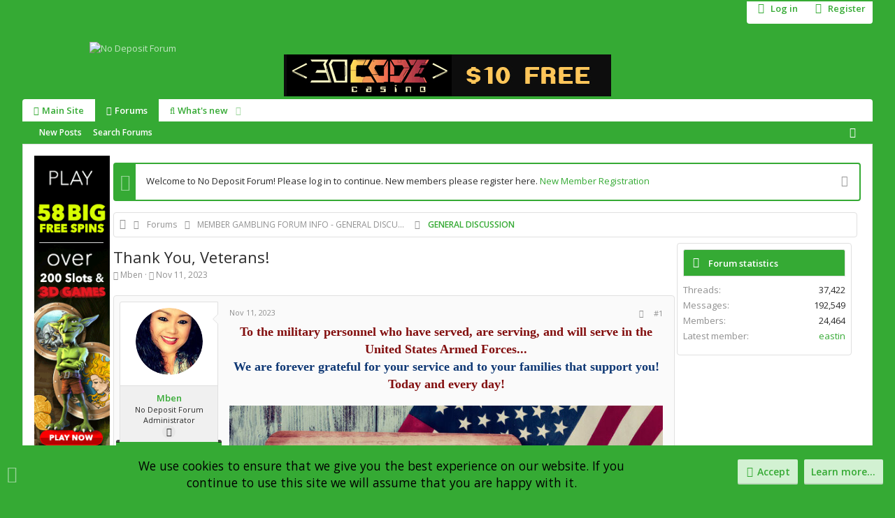

--- FILE ---
content_type: text/html; charset=utf-8
request_url: https://www.nodepositforum.com/forum/threads/thank-you-veterans.58828878/
body_size: 23149
content:
<!DOCTYPE html>











	
	




	<meta name="apple-mobile-web-app-title" content="No Deposit Forum">
	


	
	


















	



















	











	



























	







	



























	






	




































<html id="XF" lang="en-US" dir="LTR"
	  style="font-size: 62.5%;"
	  data-app="public"
	  data-template="thread_view"
	  data-container-key="node-361041"
	  data-content-key="thread-58828878"
	  data-logged-in="false"
	  data-cookie-prefix="xf_"
	  data-csrf="1768739750,9cf00ddceafd7e5f2f3d3e2115967ac6"
	  class="has-no-js template-thread_view  uix_page--fixed uix_responsiveStaffBar uix_hasSectionLinks  uix_hasCrumbs uix_hasPageAction"
	   data-run-jobs="">
	<head>

		<meta charset="utf-8" />
		<meta http-equiv="X-UA-Compatible" content="IE=Edge" />
		<meta name="viewport" content="width=device-width, initial-scale=1, viewport-fit=cover">

		

		<title>Thank You, Veterans! | No Deposit Forum</title>
		<link rel="manifest" href="/forum/webmanifest.php">
		
		<meta name="apple-mobile-web-app-title" content="No Deposit Forum">
		

		
			
		<meta name="description" content="To the military personnel who have served, are serving, and will serve in the United States Armed Forces... 
We are forever grateful for your service and to..." />
		<meta property="og:description" content="To the military personnel who have served, are serving, and will serve in the United States Armed Forces... 
We are forever grateful for your service and to your families that support you!
Today and every day!" />
		<meta property="twitter:description" content="To the military personnel who have served, are serving, and will serve in the United States Armed Forces... 
We are forever grateful for your service and to your families that support you!
Today..." />
	
		
			<meta property="og:url" content="https://www.nodepositforum.com/forum/threads/thank-you-veterans.58828878/" />
		
			<link rel="canonical" href="https://www.nodepositforum.com/forum/threads/thank-you-veterans.58828878/" />
		

		
			
	
	
	<meta property="og:site_name" content="No Deposit Forum" />


		
		
			
	
	
	<meta property="og:type" content="website" />


		
		
			
	
	
	
		<meta property="og:title" content="Thank You, Veterans!" />
		<meta property="twitter:title" content="Thank You, Veterans!" />
	


		
		
		
		

		
	

	
		


	<link rel="preload" href="/forum/styles/fonts/fa/fa-regular-400.woff2?_v=5.15.3" as="font" type="font/woff2" crossorigin="anonymous" />


	<link rel="preload" href="/forum/styles/fonts/fa/fa-solid-900.woff2?_v=5.15.3" as="font" type="font/woff2" crossorigin="anonymous" />


<link rel="preload" href="/forum/styles/fonts/fa/fa-brands-400.woff2?_v=5.15.3" as="font" type="font/woff2" crossorigin="anonymous" />
	

	
		
	

	<link rel="stylesheet" href="/forum/css.php?css=public%3Anormalize.css%2Cpublic%3Afa.css%2Cpublic%3Acore.less%2Cpublic%3Aapp.less&amp;s=5&amp;l=1&amp;d=1763658592&amp;k=6a78acb558e075dafecb765dcf400578f9b66859" />

	

	
	
	
		
	

	<link rel="stylesheet" href="/forum/css.php?css=public%3Aalnb_navigation.less%2Cpublic%3Alightbox.less%2Cpublic%3Amessage.less%2Cpublic%3Anotices.less%2Cpublic%3Ashare_controls.less%2Cpublic%3Asiropu_ads_manager_ad.less%2Cpublic%3AsvESE_autocomplete.less%2Cpublic%3Ath_uix_staffPost.less%2Cpublic%3Ath_uix_threadStarterPost.less%2Cpublic%3Auix.less%2Cpublic%3Auix_classic.less%2Cpublic%3Auix_socialMedia.less%2Cpublic%3Aextra.less&amp;s=5&amp;l=1&amp;d=1763658592&amp;k=55246effd6ea26fb5efc6b491c043c75ed7bcf59" />

	
		<link href='https://fonts.googleapis.com/css?family=Open+Sans:300,400,700,600' rel='stylesheet' type='text/css'>
	
	
		<script src="/forum/js/xf/preamble.min.js?_v=4b4f48c9"></script>
	
	
	<meta name="apple-mobile-web-app-capable" content="yes">


		
			<link rel="icon" type="image/png" href="https://www.nodepositforum.com/forum/styles/uix_classic/images/favicon.ico" sizes="32x32" />
		
		
		
	<script async src="https://www.googletagmanager.com/gtag/js?id=UA-25282497-1"></script>
	<script>
		window.dataLayer = window.dataLayer || [];
		function gtag(){dataLayer.push(arguments);}
		gtag('js', new Date());
		gtag('config', 'UA-25282497-1', {
			// 
			
			
		});
	</script>


		

		

	
	

		
			
		

		
	








<script class="js-klEditorTemplates" type="application/json">
	[]
</script>

	
	
		
	


</head>


	<body data-template="thread_view">

	

		
			
		

		
	


	

		
			
		

		
	

		<style>
	.p-pageWrapper .p-navSticky {
		top: 0 !important;
	}

	
		@media (max-width: 900px) {
			.p-pageWrapper .p-navSticky {
				top: 0 !important;
			}
		}
	

	
	

	
	
	
		
			
			
		
	

	

	

		
		
		.uix_mainTabBar {top: 32px !important;}
		.uix_stickyBodyElement:not(.offCanvasMenu) {
			top: 48px !important;
			min-height: calc(100vh - 48px) !important;
		}
		.uix_sidebarInner .uix_sidebar--scroller {margin-top: 48px;}
		.uix_sidebarInner {margin-top: -48px;}
		.p-body-sideNavInner .uix_sidebar--scroller {margin-top: 48px;}
		.p-body-sideNavInner {margin-top: -48px;}
		.uix_stickyCategoryStrips {top: 48px !important;}
		#XF .u-anchorTarget {
			height: 48px;
			margin-top: -48px;
		}
	
		
			
			@media(max-width: 900px) {
				
				.uix_mainTabBar {top: 32pxpx !important;}
				.uix_stickyBodyElement:not(.offCanvasMenu) {
					top: 48px !important;
					min-height: calc(100vh - 48px) !important;
				}
				.uix_sidebarInner .uix_sidebar--scroller {margin-top: 48px;}
				.uix_sidebarInner {margin-top: -48px;}
				.p-body-sideNavInner .uix_sidebar--scroller {margin-top: 48px;}
				.p-body-sideNavInner {margin-top: -48px;}
				.uix_stickyCategoryStrips {top: 48px !important;}
				#XF .u-anchorTarget {
					height: 48px;
					margin-top: -48px;
				}
			}
		

		
			@media (max-width: 900px) {
		
				.p-sectionLinks {display: none;}

				

				.uix_mainTabBar {top: 32px !important;}
				.uix_stickyBodyElement:not(.offCanvasMenu) {
					top: 48px !important;
					min-height: calc(100vh - 48px) !important;
				}
				.uix_sidebarInner .uix_sidebar--scroller {margin-top: 48px;}
				.uix_sidebarInner {margin-top: -48px;}
				.p-body-sideNavInner .uix_sidebar--scroller {margin-top: 48px;}
				.p-body-sideNavInner {margin-top: -48px;}
				.uix_stickyCategoryStrips {top: 48px !important;}
				#XF .u-anchorTarget {
					height: 48px;
					margin-top: -48px;
				}

				
					@media(max-width: 900px) {
						

						.uix_mainTabBar {top: 32px !important;}
						.uix_stickyBodyElement:not(.offCanvasMenu) {
							top: 48px !important;
							min-height: calc(100vh - 48px) !important;
						}
						.uix_sidebarInner .uix_sidebar--scroller {margin-top: 48px;}
						.uix_sidebarInner {margin-top: -48px;}
						.p-body-sideNavInner .uix_sidebar--scroller {margin-top: 48px;}
						.p-body-sideNavInner {margin-top: -48px;}
						.uix_stickyCategoryStrips {top: 48px !important;}
						#XF .u-anchorTarget {
							height: 48px;
							margin-top: -48px;
						}
					}
				
		
			}
		
	

	.uix_sidebarNav .uix_sidebar--scroller {max-height: calc(100vh - 48px);}
	
	
</style>


		<div id="jumpToTop"></div>

		

		<div class="uix_pageWrapper--fixed">
			<div class="p-pageWrapper" id="top">

				
					
	
	
		<div class="p-staffBar " data-xf-init="">
			<div class="pageContent">
				
					
	

					

					
						<div class="p-nav-opposite">
							
								
								
							
								
		
			
				
					<div class="p-navgroup p-account p-navgroup--guest">
						
							
								
	
		
		
	
		
			<a href="/forum/login/" class="p-navgroup-link p-navgroup-link--textual p-navgroup-link--logIn" data-xf-click="menu">
				<i></i>
				<span class="p-navgroup-linkText">Log in</span>
			</a>
			<div class="menu menu--structural menu--medium" data-menu="menu" aria-hidden="true" data-href="/forum/login/"></div>
		
	
	
		
			
<a href="/forum/register/" class="p-navgroup-link u-ripple p-navgroup-link--textual p-navgroup-link--register" data-xf-click="overlay" data-follow-redirects="on">
				<i></i>
				<span class="p-navgroup-linkText">Register</span>
			</a>

		
	

	

							
						
					</div>
				
				
				
	

			
		
	
							
						</div>
					

				
			</div>
		</div>
	



					

					

					
						
						
							<header class="p-header p-header--hasExtraContent" id="header">
								<div class="p-header-inner">
									
						
							<div class="p-header-content">
								
									
										
	
	<div class="p-header-logo p-header-logo--image">
		<a class="uix_logo" href="/forum/">
			
				<img src="/forum/styles/uix_classic/images/logo.png" srcset="/forum/styles/uix_classic/images/logo.png 2x" alt="No Deposit Forum"
					 width="" height="" />
				
		</a>
		
			<a class="uix_logoSmall" href="/forum/">
				<img src="/forum/styles/uix_classic/uix_classic/images/logo_small.png"
					 alt="No Deposit Forum"
					 />
			</a>
		
	</div>


									

									
										<div class="p-nav-opposite">
											
												
		
			
				
				
					<div class="p-navgroup p-discovery">
						
							
	

							
	
		
		

			<div class="uix_searchBar">
				<div class="uix_searchBarInner">
					<form action="/forum/search/search" method="post" class="uix_searchForm" data-xf-init="quick-search" data-autocomplete-filter="null">
						<a class="uix_search--close">
							<i class="fa--xf far fa-window-close" aria-hidden="true"></i>
						</a>
						<input type="text" class="input js-uix_syncValue uix_searchInput uix_searchDropdown__trigger" autocomplete="off" data-uixsync="search" name="keywords" placeholder="Search…" aria-label="Search" data-menu-autofocus="true" />
						<a href="/forum/search/"
						   class="uix_search--settings u-ripple"
						   data-xf-key="/"
						   aria-label="Search"
						   aria-expanded="false"
						   aria-haspopup="true"
						   title="Search">
							<i class="fa--xf far fa-cog" aria-hidden="true"></i>
						</a>
						<span class="uix_search--submit uix_searchIcon">
							<i class="fa--xf far fa-search" aria-hidden="true"></i>
						</span>
						<input type="hidden" name="_xfToken" value="1768739750,9cf00ddceafd7e5f2f3d3e2115967ac6" />
					</form>
				</div>

				
					<a class="uix_searchIconTrigger p-navgroup-link p-navgroup-link--iconic p-navgroup-link--search u-ripple"
					   aria-label="Search"
					   aria-expanded="false"
					   aria-haspopup="true"
					   title="Search">
						<i aria-hidden="true"></i>
					</a>
				

				
					<a href="/forum/search/"
					   class="p-navgroup-link p-navgroup-link--iconic p-navgroup-link--search u-ripple js-uix_minimalSearch__target"
					   data-xf-click="menu"
					   aria-label="Search"
					   aria-expanded="false"
					   aria-haspopup="true"
					   title="Search">
						<i aria-hidden="true"></i>
					</a>
				

				<div class="menu menu--structural menu--wide" data-menu="menu" aria-hidden="true">
					<form action="/forum/search/search" method="post"
						  class="menu-content"
						  data-xf-init="quick-search" data-autocomplete-filter="null">
						<h3 class="menu-header">Search</h3>
						
						<div class="menu-row">
							
								<div class="inputGroup inputGroup--joined">
									<input type="text" class="input js-uix_syncValue" name="keywords" data-uixsync="search" placeholder="Search…" aria-label="Search" data-menu-autofocus="true" />
									




			<select name="constraints" class="js-quickSearch-constraint input" aria-label="Search within">
				<option value="">Everywhere</option>
<option value="{&quot;search_type&quot;:&quot;post&quot;}">Threads</option>
<option value="{&quot;search_type&quot;:&quot;post&quot;,&quot;c&quot;:{&quot;nodes&quot;:[361041],&quot;child_nodes&quot;:1}}">This forum</option>
<option value="{&quot;search_type&quot;:&quot;post&quot;,&quot;c&quot;:{&quot;thread&quot;:58828878}}" data-suggest-optout="1">This thread</option>

			</select>
		
								</div>
								
						</div>


	
		<div class="menu-row">
			
				
	
		
		

		
			<label class="iconic"><input type="checkbox"  name="c[container_only]" value="1" /><i aria-hidden="true"></i><span class="iconic-label">Search titles and first posts only</span></label>

		
	

			
		</div>
	

						
						<div class="menu-row">
							<label class="iconic"><input type="checkbox"  name="c[title_only]" value="1" /><i aria-hidden="true"></i><span class="iconic-label">Search titles only

										
											<span tabindex="0" role="button"
												  data-xf-init="tooltip" data-trigger="hover focus click" title="Tags will also be searched in content where tags are supported">

												<i class="fa--xf far fa-question-circle u-muted u-smaller" aria-hidden="true"></i>
											</span></span></label>

						</div>
						
						<div class="menu-row">
							<div class="inputGroup">
								<span class="inputGroup-text" id="ctrl_search_menu_by_member">By:</span>
								<input type="text" class="input" name="c[users]" data-xf-init="auto-complete" placeholder="Member" aria-labelledby="ctrl_search_menu_by_member" />
							</div>
						</div>
						
<div class="menu-footer">
							<span class="menu-footer-controls">
								<button type="submit" class="button--primary button button--icon button--icon--search"><span class="button-text">Search</span></button>
								<a href="/forum/search/" class="button"><span class="button-text">Advanced search…</span></a>
							</span>
						</div>

						<input type="hidden" name="_xfToken" value="1768739750,9cf00ddceafd7e5f2f3d3e2115967ac6" />
					</form>
				</div>


				<div class="menu menu--structural menu--wide uix_searchDropdown__menu" aria-hidden="true">
					<form action="/forum/search/search" method="post"
						  class="menu-content"
						  data-xf-init="quick-search" data-autocomplete-filter="null">
						
						
							<div class="menu-row">

								<div class="inputGroup">
									<input name="keywords"
										   class="js-uix_syncValue"
										   data-uixsync="search"
										   placeholder="Search…"
										   aria-label="Search"
										   type="hidden" />
									




			<select name="constraints" class="js-quickSearch-constraint input" aria-label="Search within">
				<option value="">Everywhere</option>
<option value="{&quot;search_type&quot;:&quot;post&quot;}">Threads</option>
<option value="{&quot;search_type&quot;:&quot;post&quot;,&quot;c&quot;:{&quot;nodes&quot;:[361041],&quot;child_nodes&quot;:1}}">This forum</option>
<option value="{&quot;search_type&quot;:&quot;post&quot;,&quot;c&quot;:{&quot;thread&quot;:58828878}}" data-suggest-optout="1">This thread</option>

			</select>
		
								</div>
							</div>
							


	
		<div class="menu-row">
			
				
	
		
		

		
			<label class="iconic"><input type="checkbox"  name="c[container_only]" value="1" /><i aria-hidden="true"></i><span class="iconic-label">Search titles and first posts only</span></label>

		
	

			
		</div>
	

						
						<div class="menu-row">
							<label class="iconic"><input type="checkbox"  name="c[title_only]" value="1" /><i aria-hidden="true"></i><span class="iconic-label">Search titles only

										
											<span tabindex="0" role="button"
												  data-xf-init="tooltip" data-trigger="hover focus click" title="Tags will also be searched in content where tags are supported">

												<i class="fa--xf far fa-question-circle u-muted u-smaller" aria-hidden="true"></i>
											</span></span></label>

						</div>
						
						<div class="menu-row">
							<div class="inputGroup">
								<span class="inputGroup-text">By:</span>
								<input class="input" name="c[users]" data-xf-init="auto-complete" placeholder="Member" />
							</div>
						</div>
						
<div class="menu-footer">
							<span class="menu-footer-controls">
								<button type="submit" class="button--primary button button--icon button--icon--search"><span class="button-text">Search</span></button>
								<a href="/forum/search/" class="button" rel="nofollow"><span class="button-text">Advanced…</span></a>
							</span>
						</div>

						<input type="hidden" name="_xfToken" value="1768739750,9cf00ddceafd7e5f2f3d3e2115967ac6" />
					</form>
				</div>
			</div>
		
	
	

						
					</div>
				
				
	

			
		
	
											
										</div>
									
								
							</div>
						
					
									
										 <div class="samBannerUnit" data-xf-init="sam-unit" data-position="container_header"> <div class="samItem"> <a  href="https://deckaffiliates.com/c/488916" target="_blank" rel="nofollow"> <img src="https://www.nodepositforum.com/forum/data/siropu/am/user/1662a92ff96eba.gif" alt="Decode Casino $10 Free!"  > </a> </div> </div> 

									

								</div>
							</header>
							
					
					

					
					
					

					
						<div class="p-navSticky p-navSticky--primary " data-top-offset-breakpoints="
						[
							{
								&quot;breakpoint&quot;: &quot;0&quot;,
								&quot;offset&quot;: &quot;0&quot;
							}
							
							
						]
					" data-xf-init="sticky-header">
							
						<nav class="p-nav">
							<div class="p-nav-inner">
								
									
									
										
										
									<button type="button" class="button--plain p-nav-menuTrigger js-uix_badge--totalUnread badgeContainer button" data-badge="0" data-xf-click="off-canvas" data-menu=".js-headerOffCanvasMenu" role="button" tabindex="0" aria-label="Menu"><span class="button-text">
										<i aria-hidden="true"></i>
									</span></button>
									
								

								
	
	<div class="p-header-logo p-header-logo--image">
		<a class="uix_logo" href="/forum/">
			
				<img src="/forum/styles/uix_classic/images/logo.png" srcset="/forum/styles/uix_classic/images/logo.png 2x" alt="No Deposit Forum"
					 width="" height="" />
				
		</a>
		
			<a class="uix_logoSmall" href="/forum/">
				<img src="/forum/styles/uix_classic/uix_classic/images/logo_small.png"
					 alt="No Deposit Forum"
					 />
			</a>
		
	</div>



								
									
										<div class="p-nav-scroller hScroller" data-xf-init="h-scroller" data-auto-scroll=".p-navEl.is-selected">
											<div class="hScroller-scroll">
												<ul class="p-nav-list js-offCanvasNavSource">
													
														<li>
															
	<div class="p-navEl u-ripple " >
		
			
				
	
	<a href="https://www.nodepositforum.com/"
			class="p-navEl-link  "
			 target="_blank"
			data-xf-key="1"
			data-nav-id="home"><span>Main Site</span>
    </a>

				
				
			
			
			
		
			
	
</div>

														</li>
													
														<li>
															
	<div class="p-navEl u-ripple is-selected" data-has-children="true">
		
			
				
	
	<a href="/forum/"
			class="p-navEl-link p-navEl-link--splitMenu "
			
			
			data-nav-id="forums"><span>Forums</span>
    </a>

				
					<a data-xf-key="2"
					   data-xf-click="menu"
					   data-menu-pos-ref="< .p-navEl"
					   class="p-navEl-splitTrigger"
					   role="button"
					   tabindex="0"
					   aria-label="Toggle expanded"
					   aria-expanded="false"
					   aria-haspopup="true">
					</a>
				
				
			
				
					<div class="menu menu--structural" data-menu="menu" aria-hidden="true">
						<div class="menu-content">
							
								
	
	
	<a href="/forum/whats-new/posts/"
			class="menu-linkRow u-ripple u-indentDepth0 js-offCanvasCopy "
			
			
			data-nav-id="newPosts"><span>New posts</span>
    </a>

	

							
								
	
	
	<a href="/forum/search/?type=post"
			class="menu-linkRow u-ripple u-indentDepth0 js-offCanvasCopy "
			
			
			data-nav-id="searchForums"><span>Search forums</span>
    </a>

	

							
						</div>
					</div>
				
			
			
			
		
			
	
</div>

														</li>
													
														<li>
															
	<div class="p-navEl u-ripple " data-has-children="true">
		
			
				
	
	<a href="/forum/whats-new/"
			class="p-navEl-link p-navEl-link--splitMenu "
			
			
			data-nav-id="whatsNew"><span>What's new</span>
    
    
	


</a>

				
					<a data-xf-key="3"
					   data-xf-click="menu"
					   data-menu-pos-ref="< .p-navEl"
					   class="p-navEl-splitTrigger"
					   role="button"
					   tabindex="0"
					   aria-label="Toggle expanded"
					   aria-expanded="false"
					   aria-haspopup="true">
					</a>
				
				
			
				
					<div class="menu menu--structural" data-menu="menu" aria-hidden="true">
						<div class="menu-content">
							
								
	
	
	<a href="/forum/whats-new/posts/"
			class="menu-linkRow u-ripple u-indentDepth0 js-offCanvasCopy "
			 rel="nofollow"
			
			data-nav-id="whatsNewPosts"><span>New posts</span>
    </a>

	

							
								
	
	
	<a href="/forum/whats-new/latest-activity"
			class="menu-linkRow u-ripple u-indentDepth0 js-offCanvasCopy "
			 rel="nofollow"
			
			data-nav-id="latestActivity"><span>Latest activity</span>
    </a>

	

							
						</div>
					</div>
				
			
			
			
		
			
	
</div>

														</li>
													
												</ul>
											</div>
										</div>
									

									
								

								
	


								
									<div class="p-nav-opposite">
										
											
		
			
				
					<div class="p-navgroup p-account p-navgroup--guest">
						
							
								
	
		
		
	
		
			<a href="/forum/login/" class="p-navgroup-link p-navgroup-link--textual p-navgroup-link--logIn" data-xf-click="menu">
				<i></i>
				<span class="p-navgroup-linkText">Log in</span>
			</a>
			<div class="menu menu--structural menu--medium" data-menu="menu" aria-hidden="true" data-href="/forum/login/"></div>
		
	
	
		
			
<a href="/forum/register/" class="p-navgroup-link u-ripple p-navgroup-link--textual p-navgroup-link--register" data-xf-click="overlay" data-follow-redirects="on">
				<i></i>
				<span class="p-navgroup-linkText">Register</span>
			</a>

		
	

	

							
						
					</div>
				
				
					<div class="p-navgroup p-discovery">
						
							
	
		
	

							
	
		
		

			<div class="uix_searchBar">
				<div class="uix_searchBarInner">
					<form action="/forum/search/search" method="post" class="uix_searchForm" data-xf-init="quick-search" data-autocomplete-filter="null">
						<a class="uix_search--close">
							<i class="fa--xf far fa-window-close" aria-hidden="true"></i>
						</a>
						<input type="text" class="input js-uix_syncValue uix_searchInput uix_searchDropdown__trigger" autocomplete="off" data-uixsync="search" name="keywords" placeholder="Search…" aria-label="Search" data-menu-autofocus="true" />
						<a href="/forum/search/"
						   class="uix_search--settings u-ripple"
						   data-xf-key="/"
						   aria-label="Search"
						   aria-expanded="false"
						   aria-haspopup="true"
						   title="Search">
							<i class="fa--xf far fa-cog" aria-hidden="true"></i>
						</a>
						<span class="uix_search--submit uix_searchIcon">
							<i class="fa--xf far fa-search" aria-hidden="true"></i>
						</span>
						<input type="hidden" name="_xfToken" value="1768739750,9cf00ddceafd7e5f2f3d3e2115967ac6" />
					</form>
				</div>

				
					<a class="uix_searchIconTrigger p-navgroup-link p-navgroup-link--iconic p-navgroup-link--search u-ripple"
					   aria-label="Search"
					   aria-expanded="false"
					   aria-haspopup="true"
					   title="Search">
						<i aria-hidden="true"></i>
					</a>
				

				
					<a href="/forum/search/"
					   class="p-navgroup-link p-navgroup-link--iconic p-navgroup-link--search u-ripple js-uix_minimalSearch__target"
					   data-xf-click="menu"
					   aria-label="Search"
					   aria-expanded="false"
					   aria-haspopup="true"
					   title="Search">
						<i aria-hidden="true"></i>
					</a>
				

				<div class="menu menu--structural menu--wide" data-menu="menu" aria-hidden="true">
					<form action="/forum/search/search" method="post"
						  class="menu-content"
						  data-xf-init="quick-search" data-autocomplete-filter="null">
						<h3 class="menu-header">Search</h3>
						
						<div class="menu-row">
							
								<div class="inputGroup inputGroup--joined">
									<input type="text" class="input js-uix_syncValue" name="keywords" data-uixsync="search" placeholder="Search…" aria-label="Search" data-menu-autofocus="true" />
									




			<select name="constraints" class="js-quickSearch-constraint input" aria-label="Search within">
				<option value="">Everywhere</option>
<option value="{&quot;search_type&quot;:&quot;post&quot;}">Threads</option>
<option value="{&quot;search_type&quot;:&quot;post&quot;,&quot;c&quot;:{&quot;nodes&quot;:[361041],&quot;child_nodes&quot;:1}}">This forum</option>
<option value="{&quot;search_type&quot;:&quot;post&quot;,&quot;c&quot;:{&quot;thread&quot;:58828878}}" data-suggest-optout="1">This thread</option>

			</select>
		
								</div>
								
						</div>


	
		<div class="menu-row">
			
				
	
		
		

		
			<label class="iconic"><input type="checkbox"  name="c[container_only]" value="1" /><i aria-hidden="true"></i><span class="iconic-label">Search titles and first posts only</span></label>

		
	

			
		</div>
	

						
						<div class="menu-row">
							<label class="iconic"><input type="checkbox"  name="c[title_only]" value="1" /><i aria-hidden="true"></i><span class="iconic-label">Search titles only

										
											<span tabindex="0" role="button"
												  data-xf-init="tooltip" data-trigger="hover focus click" title="Tags will also be searched in content where tags are supported">

												<i class="fa--xf far fa-question-circle u-muted u-smaller" aria-hidden="true"></i>
											</span></span></label>

						</div>
						
						<div class="menu-row">
							<div class="inputGroup">
								<span class="inputGroup-text" id="ctrl_search_menu_by_member">By:</span>
								<input type="text" class="input" name="c[users]" data-xf-init="auto-complete" placeholder="Member" aria-labelledby="ctrl_search_menu_by_member" />
							</div>
						</div>
						
<div class="menu-footer">
							<span class="menu-footer-controls">
								<button type="submit" class="button--primary button button--icon button--icon--search"><span class="button-text">Search</span></button>
								<a href="/forum/search/" class="button"><span class="button-text">Advanced search…</span></a>
							</span>
						</div>

						<input type="hidden" name="_xfToken" value="1768739750,9cf00ddceafd7e5f2f3d3e2115967ac6" />
					</form>
				</div>


				<div class="menu menu--structural menu--wide uix_searchDropdown__menu" aria-hidden="true">
					<form action="/forum/search/search" method="post"
						  class="menu-content"
						  data-xf-init="quick-search" data-autocomplete-filter="null">
						
						
							<div class="menu-row">

								<div class="inputGroup">
									<input name="keywords"
										   class="js-uix_syncValue"
										   data-uixsync="search"
										   placeholder="Search…"
										   aria-label="Search"
										   type="hidden" />
									




			<select name="constraints" class="js-quickSearch-constraint input" aria-label="Search within">
				<option value="">Everywhere</option>
<option value="{&quot;search_type&quot;:&quot;post&quot;}">Threads</option>
<option value="{&quot;search_type&quot;:&quot;post&quot;,&quot;c&quot;:{&quot;nodes&quot;:[361041],&quot;child_nodes&quot;:1}}">This forum</option>
<option value="{&quot;search_type&quot;:&quot;post&quot;,&quot;c&quot;:{&quot;thread&quot;:58828878}}" data-suggest-optout="1">This thread</option>

			</select>
		
								</div>
							</div>
							


	
		<div class="menu-row">
			
				
	
		
		

		
			<label class="iconic"><input type="checkbox"  name="c[container_only]" value="1" /><i aria-hidden="true"></i><span class="iconic-label">Search titles and first posts only</span></label>

		
	

			
		</div>
	

						
						<div class="menu-row">
							<label class="iconic"><input type="checkbox"  name="c[title_only]" value="1" /><i aria-hidden="true"></i><span class="iconic-label">Search titles only

										
											<span tabindex="0" role="button"
												  data-xf-init="tooltip" data-trigger="hover focus click" title="Tags will also be searched in content where tags are supported">

												<i class="fa--xf far fa-question-circle u-muted u-smaller" aria-hidden="true"></i>
											</span></span></label>

						</div>
						
						<div class="menu-row">
							<div class="inputGroup">
								<span class="inputGroup-text">By:</span>
								<input class="input" name="c[users]" data-xf-init="auto-complete" placeholder="Member" />
							</div>
						</div>
						
<div class="menu-footer">
							<span class="menu-footer-controls">
								<button type="submit" class="button--primary button button--icon button--icon--search"><span class="button-text">Search</span></button>
								<a href="/forum/search/" class="button" rel="nofollow"><span class="button-text">Advanced…</span></a>
							</span>
						</div>

						<input type="hidden" name="_xfToken" value="1768739750,9cf00ddceafd7e5f2f3d3e2115967ac6" />
					</form>
				</div>
			</div>
		
	
	

						
					</div>
				
				
	

			
		
	
											
	
		
	
		
			<a class="uix_sidebarTrigger__component uix_sidebarTrigger p-navgroup-link" data-xf-init="tooltip" title="Sidebar">
				<i class="fa--xf far fa-ellipsis-v mdi mdi-dots-vertical" aria-hidden="true"></i>
				<span class="uix_sidebarTrigger--phrase">Sidebar</span>
			</a>
		
		
			<a class="uix_sidebarCanvasTrigger uix_sidebarTrigger__component p-navgroup-link" data-xf-init="tooltip" title="Sidebar">
				<i class="fa--xf far fa-ellipsis-v mdi mdi-dots-vertical" aria-hidden="true"></i>
				<span class="uix_sidebarTrigger--phrase">Sidebar</span>
			</a>
		
	

	

										
									</div>
								
							</div>
							
						</nav>
					
						</div>
						
		
			<div class="p-sectionLinks">
				<div class="pageContent">
					
						
							
								
								
								<div class="p-sectionLinks-inner hScroller" data-xf-init="h-scroller">
									<div class="hScroller-scroll">
										<ul class="p-sectionLinks-list">
											
												<li>
													
	<div class="p-navEl u-ripple " >
		
			
				
	
	<a href="/forum/whats-new/posts/"
			class="p-navEl-link  "
			
			data-xf-key="alt+1"
			data-nav-id="newPosts"><span>New posts</span>
    </a>

				
				
			
			
			
		
			
	
</div>

												</li>
											
												<li>
													
	<div class="p-navEl u-ripple " >
		
			
				
	
	<a href="/forum/search/?type=post"
			class="p-navEl-link  "
			
			data-xf-key="alt+2"
			data-nav-id="searchForums"><span>Search forums</span>
    </a>

				
				
			
			
			
		
			
	
</div>

												</li>
											
										</ul>
									</div>
								</div>
							
							
								<div class="p-nav-opposite">
									
										
										
	
		
	
		
			<a class="uix_sidebarTrigger__component uix_sidebarTrigger p-navgroup-link" data-xf-init="tooltip" title="Sidebar">
				<i class="fa--xf far fa-ellipsis-v mdi mdi-dots-vertical" aria-hidden="true"></i>
				<span class="uix_sidebarTrigger--phrase">Sidebar</span>
			</a>
		
		
			<a class="uix_sidebarCanvasTrigger uix_sidebarTrigger__component p-navgroup-link" data-xf-init="tooltip" title="Sidebar">
				<i class="fa--xf far fa-ellipsis-v mdi mdi-dots-vertical" aria-hidden="true"></i>
				<span class="uix_sidebarTrigger--phrase">Sidebar</span>
			</a>
		
	

	

									
								</div>
							
						
					
				</div>
			</div>
			
	
						

					

					
	

					
	

					
	

					
	

					
				

				
				<div class="offCanvasMenu offCanvasMenu--nav js-headerOffCanvasMenu" data-menu="menu" aria-hidden="true" data-ocm-builder="navigation">
					<div class="offCanvasMenu-backdrop" data-menu-close="true"></div>
					<div class="offCanvasMenu-content">
						
						<div class="sidePanel sidePanel--nav sidePanel--visitor">
	<div class="sidePanel__tabPanels">
		
		<div data-content="navigation" class="is-active sidePanel__tabPanel js-navigationTabPanel">
			
							<div class="offCanvasMenu-header">
								Menu
								<a class="offCanvasMenu-closer" data-menu-close="true" role="button" tabindex="0" aria-label="Close"></a>
							</div>
							
							<div class="js-offCanvasNavTarget"></div>
							
							
						
		</div>
		
		
		
	</div>
</div>

						
						<div class="offCanvasMenu-installBanner js-installPromptContainer" style="display: none;" data-xf-init="install-prompt">
							<div class="offCanvasMenu-installBanner-header">Install the app</div>
							<button type="button" class="js-installPromptButton button"><span class="button-text">Install</span></button>
						</div>
					</div>
				</div>

				
	


				<div class="p-body">

					

					<div class="p-body-inner">
						
						<!--XF:EXTRA_OUTPUT-->



						
	


						
	


						
	


						
	


						
	


						
	<noscript class="js-jsWarning"><div class="blockMessage blockMessage--important blockMessage--iconic u-noJsOnly">JavaScript is disabled. For a better experience, please enable JavaScript in your browser before proceeding.</div></noscript>

						
	<div class="blockMessage blockMessage--important blockMessage--iconic js-browserWarning" style="display: none">You are using an out of date browser. It  may not display this or other websites correctly.<br />You should upgrade or use an <a href="https://www.google.com/chrome/" target="_blank" rel="noopener">alternative browser</a>.</div>



						<div uix_component="MainContainer" class="uix_contentWrapper">

							
	
		
	
		
			
	
		
		
		

		<ul class="notices notices--block  js-notices"
			data-xf-init="notices"
			data-type="block"
			data-scroll-interval="6">

			
				
	<li class="notice js-notice notice--primary"
		data-notice-id="1"
		data-delay-duration="0"
		data-display-duration="0"
		data-auto-dismiss=""
		data-visibility="">
		
		<div class="uix_noticeInner">
			
			<div class="uix_noticeIcon">
				
					<i class="fa--xf far fa-info-circle" aria-hidden="true"></i>
				
			</div>

			
			<div class="notice-content">
				
					<a href="/forum/account/dismiss-notice?notice_id=1" class="notice-dismiss js-noticeDismiss" data-xf-init="tooltip" title="Dismiss notice"></a>
				
				Welcome to No Deposit Forum! Please log in to continue. New members please register here. <a href="/forum/register">New Member Registration</a>
			</div>
		</div>
	</li>

			
		</ul>
	

		

		
	

	


							 <div class="samBannerUnit" data-xf-init="sam-unit" data-position="container_content_above"> <div class="samItem"> <a  href="http://affimages.net/c/84330" target="_blank" rel="nofollow"> <img src="https://www.nodepositforum.com/forum/data/siropu/am/user/15e3b08d2ad19e.gif" alt="Paradise8 58 Free Spins! USA Accepted!"  > </a> </div> </div> <div class="samBannerUnit" data-xf-init="sam-unit" data-position="container_content_above"> <div class="samItem"> <a  href="https://link.totalaffiliates.com/c/305359" target="_blank" rel="nofollow"> <img src="https://www.nodepositforum.com/forum/data/siropu/am/user/15db00a150668c.gif" alt="Fair Go $5 Free!"  > </a> </div> </div> <div class="samBannerUnit" data-xf-init="sam-unit" data-position="container_content_above"> <div class="samItem"> <a  href="http://www.lincolncasino.eu/?c=60&s=73" target="_blank" rel="nofollow"> <img src="https://www.nodepositforum.com/forum/data/siropu/am/user/15db00bc9923e4.gif" alt="Lincoln"  > </a> </div> </div> 

							
	

							
	
		
	
	

		
			
		

		
	


	
	
		<div class="breadcrumb ">
			<div class="pageContent">
				
					
						
							<ul class="p-breadcrumbs "
								itemscope itemtype="https://schema.org/BreadcrumbList">
								
									
		

		
		
		
			
			
	<li itemprop="itemListElement" name="Main Site" itemscope itemtype="https://schema.org/ListItem">
		<a href="https://www.nodepositforum.com/" itemprop="item">
			
				<i class="fa--xf far fa-home" aria-hidden="true"></i>
				
		</a>
		<meta itemprop="position" content="1" />
	</li>

		

			
			
			
	<li itemprop="itemListElement" name="Forums" itemscope itemtype="https://schema.org/ListItem">
		<a href="/forum/" itemprop="item">
			
				<span itemprop="name">Forums</span>
			
		</a>
		<meta itemprop="position" content="2" />
	</li>

		
		
			
			
	<li itemprop="itemListElement" name="MEMBER GAMBLING FORUM INFO  - GENERAL DISCUSSION" itemscope itemtype="https://schema.org/ListItem">
		<a href="/forum/#member-gambling-forum-info-general-discussion.209553" itemprop="item">
			
				<span itemprop="name">MEMBER GAMBLING FORUM INFO  - GENERAL DISCUSSION</span>
			
		</a>
		<meta itemprop="position" content="3" />
	</li>

		
			
			
	<li itemprop="itemListElement" name="GENERAL DISCUSSION" itemscope itemtype="https://schema.org/ListItem">
		<a href="/forum/forums/general-discussion.361041/" itemprop="item">
			
				<span itemprop="name">GENERAL DISCUSSION</span>
			
		</a>
		<meta itemprop="position" content="4" />
	</li>

		
	
								
							</ul>
						
					
				
			</div>
		</div>
	

	

	

		
			
		

		
	



	

							
	

							
	


							<div class="p-body-main p-body-main--withSidebar ">
								
								

								
	

								<div uix_component="MainContent" class="p-body-content">
									<!-- ABOVE MAIN CONTENT -->
									
	

									
	

									
	

									
	

									
	

									

<div class="p-body-pageContent">
										
	

										
	

										
	

										
	
		
	
		
			<div class="p-body-header">
				<div class="pageContent">
					
						
							<div class="uix_headerInner">
								
									
										<div class="p-title ">
											
												
													<h1 class="p-title-value">Thank You, Veterans!</h1>
												
											
										</div>
									

									
										<div class="p-description">
	<ul class="listInline listInline--bullet">
		<li>
			<i class="fa--xf far fa-user" aria-hidden="true" title="Thread starter"></i>
			<span class="u-srOnly">Thread starter</span>

			<a href="/forum/members/mben.679823/" class="username  u-concealed" dir="auto" data-user-id="679823" data-xf-init="member-tooltip"><span class="username--staff username--moderator username--admin">Mben</span></a>
		</li>
		<li>
			<i class="fa--xf far fa-clock" aria-hidden="true" title="Start date"></i>
			<span class="u-srOnly">Start date</span>

			<a href="/forum/threads/thank-you-veterans.58828878/" class="u-concealed"><time  class="u-dt" dir="auto" datetime="2023-11-11T06:00:00-0500" data-time="1699700400" data-date-string="Nov 11, 2023" data-time-string="6:00 AM" title="Nov 11, 2023 at 6:00 AM">Nov 11, 2023</time></a>
		</li>
		
	</ul>
</div>
									
								
							</div>
						
						
					
				</div>
			</div>
		
	

	

										
	

										














	
	
	
		
	
	
	


	
	
	
		
	
	
	


	
	
		
	
	
	


	
	













	

	

		
	








	

		
			
		

		
	











	

		
			
		

		
	



	

		
			
		

		
	



<div class="block block--messages" data-xf-init="" data-type="post" data-href="/forum/inline-mod/" data-search-target="*">

	<span class="u-anchorTarget" id="posts"></span>

	
		
	

	

	<div class="block-outer"></div>

	

	
		
	<div class="block-outer js-threadStatusField"></div>

	

	<div class="block-container lbContainer"
		data-xf-init="lightbox select-to-quote"
		data-message-selector=".js-post"
		data-lb-id="thread-58828878"
		data-lb-universal="0">

		<div class="block-body js-replyNewMessageContainer">
			
				


	

		
			
		

		
	



					

					
						


	

	


	

	

	

	
	<article class="message   message-staffPost   message-threadStarterPost message--post  js-post js-inlineModContainer   "
			 data-author="Mben"
			 data-content="post-58879445"
			 id="js-post-58879445">

		<span class="u-anchorTarget" id="post-58879445"></span>

		
			<div class="message-inner">
				
					<div class="message-cell message-cell--user">
						

	<section itemprop="" itemscope itemtype="https://schema.org/Person" itemid="https://www.nodepositforum.com/forum/members/mben.679823/" class="message-user ">
		
		
			<meta itemprop="url" content="https://www.nodepositforum.com/forum/members/mben.679823/" />
		
		
		<div class="message-avatar ">
			<div class="message-avatar-wrapper">
				
					<a href="/forum/members/mben.679823/" class="avatar avatar--m" data-user-id="679823" data-xf-init="member-tooltip">
			<img src="/forum/data/avatars/m/679/679823.jpg?1762199642" srcset="/forum/data/avatars/l/679/679823.jpg?1762199642 2x" alt="Mben" class="avatar-u679823-m" width="96" height="96" loading="lazy" itemprop="image" /> 
		</a>
				
				
			</div>
		</div>
		<div class="uix_messagePostBitWrapper">
			<div class="message-userDetails">
				<h4 class="message-name"><a href="/forum/members/mben.679823/" class="username " dir="auto" data-user-id="679823" data-xf-init="member-tooltip"><span class="username--staff username--moderator username--admin" itemprop="name">Mben</span></a></h4>
				<h5 class="userTitle message-userTitle" dir="auto" itemprop="jobTitle">No Deposit Forum Administrator</h5>
				
				
					
						<div class="uix_originalPoster__icon" data-xf-init="tooltip" title="Original poster">
							<i class="fa--xf far fa-user-edit mdi mdi-account-edit" aria-hidden="true"></i>
						</div>
					
				
				<div class="userBanner userBanner--staff message-userBanner" dir="auto" itemprop="jobTitle"><span class="userBanner-before"></span><strong>Staff member</strong><span class="userBanner-after"></span></div>
				
			</div>
			
			
				
				
			
		</div>
		<span class="message-userArrow"></span>
	</section>

					</div>
				

				
					<div class="message-cell message-cell--main">
						
							<div class="message-main uix_messageContent js-quickEditTarget">

								
									

	<header class="message-attribution message-attribution--split">
		<ul class="message-attribution-main listInline ">
			
			<li class="u-concealed">
				<a href="/forum/threads/thank-you-veterans.58828878/post-58879445" rel="nofollow">
					<time  class="u-dt" dir="auto" datetime="2023-11-11T06:00:00-0500" data-time="1699700400" data-date-string="Nov 11, 2023" data-time-string="6:00 AM" title="Nov 11, 2023 at 6:00 AM" itemprop="datePublished">Nov 11, 2023</time>
				</a>
			</li>
			
			
		</ul>

		<ul class="message-attribution-opposite message-attribution-opposite--list ">
			
			<li>
				<a href="/forum/threads/thank-you-veterans.58828878/post-58879445"
					class="message-attribution-gadget"
					data-xf-init="share-tooltip"
					data-href="/forum/posts/58879445/share"
					aria-label="Share"
					rel="nofollow">
					<i class="fa--xf far fa-share-alt" aria-hidden="true"></i>
				</a>
			</li>
			
			
				<li>
					<a href="/forum/threads/thank-you-veterans.58828878/post-58879445" rel="nofollow">
						#1
					</a>
				</li>
			
		</ul>
	</header>

								

								<div class="message-content js-messageContent">
									

										
											
	
	
	

										

										
											

	<div class="message-userContent lbContainer js-lbContainer "
		 data-lb-id="post-58879445"
		 data-lb-caption-desc="Mben &middot; Nov 11, 2023 at 6:00 AM">

		
			

	

		

		<article class="message-body js-selectToQuote">
			
				
			
			
				
	

		
			
		

		
	

<div class="bbWrapper"><div style="text-align: center"><b><span style="font-family: 'Trebuchet MS'"><span style="font-size: 18px"><span style="color: rgb(130, 14, 14)">To the military personnel who have served, are serving, and will serve in the United States Armed Forces... </span></span></span></b><br />
<span style="font-family: 'Trebuchet MS'"><b><span style="font-size: 18px"><span style="color: rgb(15, 56, 116)">We are forever grateful for your service and to your families that support you!</span></span></b></span><br />
<b><span style="font-family: 'Georgia'"><span style="font-size: 18px"><span style="font-family: 'Trebuchet MS'"><span style="color: rgb(15, 56, 116)"><span style="color: rgb(130, 14, 14)">Today and every day!</span></span></span></span></span><br />
<br />
<span style="color: rgb(15, 56, 116)"><script class="js-extraPhrases" type="application/json">
			{
				"lightbox_close": "Close",
				"lightbox_next": "Next",
				"lightbox_previous": "Previous",
				"lightbox_error": "The requested content cannot be loaded. Please try again later.",
				"lightbox_start_slideshow": "Start slideshow",
				"lightbox_stop_slideshow": "Stop slideshow",
				"lightbox_full_screen": "Full screen",
				"lightbox_thumbnails": "Thumbnails",
				"lightbox_download": "Download",
				"lightbox_share": "Share",
				"lightbox_zoom": "Zoom",
				"lightbox_new_window": "New window",
				"lightbox_toggle_sidebar": "Toggle sidebar"
			}
			</script>
		
		
	


	<div class="bbImageWrapper  js-lbImage" title="veterans.jpg"
		data-src="https://www.nodepositforum.com/forum/attachments/veterans-jpg.30042/" data-lb-sidebar-href="" data-lb-caption-extra-html="" data-single-image="1">
		<img src="https://www.nodepositforum.com/forum/attachments/veterans-jpg.30042/"
			data-url=""
			class="bbImage"
			data-zoom-target="1"
			style=""
			alt="veterans.jpg"
			title="veterans.jpg"
			width="663" height="373" loading="lazy" />
	</div></span></b><br />
<br />&#8203;</div></div>

	

		
			
		

		
	

			
			<div class="js-selectToQuoteEnd">&nbsp;</div>
			
				
			
		</article>

		
			

	

		

		
			
	

		
	</div>

										

										
											
	

										

										
											
	

		
			
		

		
	


	


	

		
			
		

		
	

										

									
								</div>

								<div class="reactionsBar js-reactionsList ">
									
								</div>

								
									
	<footer class="message-footer">
		

		

		<div class="js-historyTarget message-historyTarget toggleTarget" data-href="trigger-href"></div>
	</footer>

								
							</div>

						
					</div>
				
			</div>
		
	</article>

	
	

					

					

				

	

		
			
		

		
	





			
		</div>
	</div>

	
		<div class="block-outer block-outer--after">
			
				

				
				
					<div class="block-outer-opposite">
						
							<a href="/forum/login/" class="button--link button--wrap button" data-xf-click="overlay"><span class="button-text">
								You must log in or register to reply here.
							</span></a>
						
					</div>
				
			
		</div>
	

	
	

</div>


	

		
			
		

		
	









	<div class="block"  data-widget-id="22" data-widget-key="xfes_thread_view_below_quick_reply_similar_threads" data-widget-definition="xfes_similar_threads">
		<div class="block-container">
			
				<h3 class="block-minorHeader">Similar threads</h3>

				<ul class="block-body">
					
						<li class="block-row">
							
	<div class="contentRow">
		<div class="contentRow-figure">
			<a href="/forum/members/mben.679823/" class="avatar avatar--xxs" data-user-id="679823" data-xf-init="member-tooltip">
			<img src="/forum/data/avatars/s/679/679823.jpg?1762199642"  alt="Mben" class="avatar-u679823-s" width="48" height="48" loading="lazy" /> 
		</a>
		</div>
		<div class="contentRow-main contentRow-main--close">
			<a href="/forum/threads/thank-you-veterans.58829830/">Thank You, Veterans!</a>

			<div class="contentRow-minor contentRow-minor--hideLinks">
				<ul class="listInline listInline--bullet">
					<li>Started by Mben</li>
					<li><time  class="u-dt" dir="auto" datetime="2024-11-13T12:14:47-0500" data-time="1731518087" data-date-string="Nov 13, 2024" data-time-string="12:14 PM" title="Nov 13, 2024 at 12:14 PM">Nov 13, 2024</time></li>
					<li>Replies: 0</li>
				</ul>
			</div>
			<div class="contentRow-minor contentRow-minor--hideLinks">
				<a href="/forum/forums/general-discussion.361041/">GENERAL DISCUSSION</a>
			</div>
		</div>
	</div>

						</li>
					
						<li class="block-row">
							
	<div class="contentRow">
		<div class="contentRow-figure">
			<a href="/forum/members/mben.679823/" class="avatar avatar--xxs" data-user-id="679823" data-xf-init="member-tooltip">
			<img src="/forum/data/avatars/s/679/679823.jpg?1762199642"  alt="Mben" class="avatar-u679823-s" width="48" height="48" loading="lazy" /> 
		</a>
		</div>
		<div class="contentRow-main contentRow-main--close">
			<a href="/forum/threads/happy-thanksgiving-to-you.58829858/">Happy Thanksgiving To You!</a>

			<div class="contentRow-minor contentRow-minor--hideLinks">
				<ul class="listInline listInline--bullet">
					<li>Started by Mben</li>
					<li><time  class="u-dt" dir="auto" datetime="2024-11-28T05:00:00-0500" data-time="1732788000" data-date-string="Nov 28, 2024" data-time-string="5:00 AM" title="Nov 28, 2024 at 5:00 AM">Nov 28, 2024</time></li>
					<li>Replies: 0</li>
				</ul>
			</div>
			<div class="contentRow-minor contentRow-minor--hideLinks">
				<a href="/forum/forums/general-discussion.361041/">GENERAL DISCUSSION</a>
			</div>
		</div>
	</div>

						</li>
					
						<li class="block-row">
							
	<div class="contentRow">
		<div class="contentRow-figure">
			<a href="/forum/members/mben.679823/" class="avatar avatar--xxs" data-user-id="679823" data-xf-init="member-tooltip">
			<img src="/forum/data/avatars/s/679/679823.jpg?1762199642"  alt="Mben" class="avatar-u679823-s" width="48" height="48" loading="lazy" /> 
		</a>
		</div>
		<div class="contentRow-main contentRow-main--close">
			<a href="/forum/threads/happy-thanksgiving-to-our-no-deposit-forum-family.58830954/">HAPPY THANKSGIVING TO OUR NO DEPOSIT FORUM FAMILY!</a>

			<div class="contentRow-minor contentRow-minor--hideLinks">
				<ul class="listInline listInline--bullet">
					<li>Started by Mben</li>
					<li><time  class="u-dt" dir="auto" datetime="2025-11-27T04:45:00-0500" data-time="1764236700" data-date-string="Nov 27, 2025" data-time-string="4:45 AM" title="Nov 27, 2025 at 4:45 AM">Nov 27, 2025</time></li>
					<li>Replies: 0</li>
				</ul>
			</div>
			<div class="contentRow-minor contentRow-minor--hideLinks">
				<a href="/forum/forums/general-discussion.361041/">GENERAL DISCUSSION</a>
			</div>
		</div>
	</div>

						</li>
					
						<li class="block-row">
							
	<div class="contentRow">
		<div class="contentRow-figure">
			<a href="/forum/members/mben.679823/" class="avatar avatar--xxs" data-user-id="679823" data-xf-init="member-tooltip">
			<img src="/forum/data/avatars/s/679/679823.jpg?1762199642"  alt="Mben" class="avatar-u679823-s" width="48" height="48" loading="lazy" /> 
		</a>
		</div>
		<div class="contentRow-main contentRow-main--close">
			<a href="/forum/threads/thank-you-to-our-veterans.58826816/">Thank You To Our Veterans!</a>

			<div class="contentRow-minor contentRow-minor--hideLinks">
				<ul class="listInline listInline--bullet">
					<li>Started by Mben</li>
					<li><time  class="u-dt" dir="auto" datetime="2021-11-11T10:43:39-0500" data-time="1636645419" data-date-string="Nov 11, 2021" data-time-string="10:43 AM" title="Nov 11, 2021 at 10:43 AM">Nov 11, 2021</time></li>
					<li>Replies: 1</li>
				</ul>
			</div>
			<div class="contentRow-minor contentRow-minor--hideLinks">
				<a href="/forum/forums/general-discussion.361041/">GENERAL DISCUSSION</a>
			</div>
		</div>
	</div>

						</li>
					
						<li class="block-row">
							
	<div class="contentRow">
		<div class="contentRow-figure">
			<a href="/forum/members/mben.679823/" class="avatar avatar--xxs" data-user-id="679823" data-xf-init="member-tooltip">
			<img src="/forum/data/avatars/s/679/679823.jpg?1762199642"  alt="Mben" class="avatar-u679823-s" width="48" height="48" loading="lazy" /> 
		</a>
		</div>
		<div class="contentRow-main contentRow-main--close">
			<a href="/forum/threads/happy-thanksgiving.58828890/">HAPPY THANKSGIVING!</a>

			<div class="contentRow-minor contentRow-minor--hideLinks">
				<ul class="listInline listInline--bullet">
					<li>Started by Mben</li>
					<li><time  class="u-dt" dir="auto" datetime="2023-11-23T04:03:00-0500" data-time="1700730180" data-date-string="Nov 23, 2023" data-time-string="4:03 AM" title="Nov 23, 2023 at 4:03 AM">Nov 23, 2023</time></li>
					<li>Replies: 0</li>
				</ul>
			</div>
			<div class="contentRow-minor contentRow-minor--hideLinks">
				<a href="/forum/forums/general-discussion.361041/">GENERAL DISCUSSION</a>
			</div>
		</div>
	</div>

						</li>
					
				</ul>
			
		</div>
	</div>




<div class="blockMessage blockMessage--none">
	

	
		

		<div class="shareButtons shareButtons--iconic" data-xf-init="share-buttons" data-page-url="" data-page-title="" data-page-desc="" data-page-image="">
			
				<span class="shareButtons-label">Share:</span>
			

			<div class="shareButtons-buttons">
				
					
						<a class="shareButtons-button shareButtons-button--brand shareButtons-button--facebook" data-href="https://www.facebook.com/sharer.php?u={url}">
							<i aria-hidden="true"></i>
							<span>Facebook</span>
						</a>
					

					
						<a class="shareButtons-button shareButtons-button--brand shareButtons-button--twitter" data-href="https://twitter.com/intent/tweet?url={url}&amp;text={title}&amp;via=NoDepositForum">
							<svg xmlns="http://www.w3.org/2000/svg" height="1em" viewBox="0 0 512 512" class=""><!--! Font Awesome Free 6.4.2 by @fontawesome - https://fontawesome.com License - https://fontawesome.com/license (Commercial License) Copyright 2023 Fonticons, Inc. --><path d="M389.2 48h70.6L305.6 224.2 487 464H345L233.7 318.6 106.5 464H35.8L200.7 275.5 26.8 48H172.4L272.9 180.9 389.2 48zM364.4 421.8h39.1L151.1 88h-42L364.4 421.8z"/></svg> <span>X (Twitter)</span>
						</a>
					

					
						<a class="shareButtons-button shareButtons-button--brand shareButtons-button--reddit" data-href="https://reddit.com/submit?url={url}&amp;title={title}">
							<i aria-hidden="true"></i>
							<span>Reddit</span>
						</a>
					

					
						<a class="shareButtons-button shareButtons-button--brand shareButtons-button--pinterest" data-href="https://pinterest.com/pin/create/bookmarklet/?url={url}&amp;description={title}&amp;media={image}">
							<i aria-hidden="true"></i>
							<span>Pinterest</span>
						</a>
					

					
						<a class="shareButtons-button shareButtons-button--brand shareButtons-button--tumblr" data-href="https://www.tumblr.com/widgets/share/tool?canonicalUrl={url}&amp;title={title}">
							<i aria-hidden="true"></i>
							<span>Tumblr</span>
						</a>
					

					
						<a class="shareButtons-button shareButtons-button--brand shareButtons-button--whatsApp" data-href="https://api.whatsapp.com/send?text={title}&nbsp;{url}">
							<i aria-hidden="true"></i>
							<span>WhatsApp</span>
						</a>
					

					
						<a class="shareButtons-button shareButtons-button--email" data-href="mailto:?subject={title}&amp;body={url}">
							<i aria-hidden="true"></i>
							<span>Email</span>
						</a>
					

					
						<a class="shareButtons-button shareButtons-button--share is-hidden"
							data-xf-init="web-share"
							data-title="" data-text="" data-url=""
							data-hide=".shareButtons-button:not(.shareButtons-button--share)">

							<i aria-hidden="true"></i>
							<span>Share</span>
						</a>
					

					
						<a class="shareButtons-button shareButtons-button--link is-hidden" data-clipboard="{url}">
							<i aria-hidden="true"></i>
							<span>Link</span>
						</a>
					
				
			</div>
		</div>
	

</div>










										
	

									</div>

									<!-- BELOW MAIN CONTENT -->
									 <div class="samBannerUnit" data-xf-init="sam-unit" data-position="container_content_below"> <div class="samItem"> <a  href="https://www.coolcatlinks.com/click/7/3810/2581/1" target="_blank" rel="nofollow"> <img src="https://www.nodepositforum.com/forum/data/siropu/am/user/163c0647faa20f.gif" alt="Cool Cat 200%  Match + 50 Spins On Top!"  > </a> </div> </div> 

									
	

								</div>

								
	
		
	
		<div uix_component="MainSidebar" class="p-body-sidebar">
			<div data-ocm-class="offCanvasMenu-backdrop"></div>
			<div class="uix_sidebarInner ">
				<div class="uix_sidebar--scroller">
					
	

		
			
		

		
	


					
	

					

						<div class="block" data-widget-id="7" data-widget-key="forum_overview_forum_statistics" data-widget-definition="forum_statistics">
	<div class="block-container">
		<h3 class="block-minorHeader">Forum statistics</h3>
		<div class="block-body block-row">
			<dl class="pairs pairs--justified count--threads">
				<dt>Threads</dt>
				<dd>37,422</dd>
			</dl>

			<dl class="pairs pairs--justified count--messages">
				<dt>Messages</dt>
				<dd>192,549</dd>
			</dl>

			<dl class="pairs pairs--justified count--users">
				<dt>Members</dt>
				<dd>24,464</dd>
			</dl>

			<dl class="pairs pairs--justified">
				<dt>Latest member</dt>
				<dd><a href="/forum/members/eastin.2232782/" class="username " dir="auto" data-user-id="2232782" data-xf-init="member-tooltip">eastin</a></dd>
			</dl>
		</div>
	</div>
</div>
					

					
	

		
			
		

		
	


				</div>
			</div>
		</div>
	

	

							</div>
							
	
		
	
		
	

		
			
		

		
	


		
	
		<div class="breadcrumb p-breadcrumb--bottom">
			<div class="pageContent">
				
					
						
							<ul class="p-breadcrumbs p-breadcrumbs--bottom"
								itemscope itemtype="https://schema.org/BreadcrumbList">
								
									
		

		
		
		
			
			
	<li itemprop="itemListElement" name="Main Site" itemscope itemtype="https://schema.org/ListItem">
		<a href="https://www.nodepositforum.com/" itemprop="item">
			
				<i class="fa--xf far fa-home" aria-hidden="true"></i>
				
		</a>
		<meta itemprop="position" content="1" />
	</li>

		

			
			
			
	<li itemprop="itemListElement" name="Forums" itemscope itemtype="https://schema.org/ListItem">
		<a href="/forum/" itemprop="item">
			
				<span itemprop="name">Forums</span>
			
		</a>
		<meta itemprop="position" content="2" />
	</li>

		
		
			
			
	<li itemprop="itemListElement" name="MEMBER GAMBLING FORUM INFO  - GENERAL DISCUSSION" itemscope itemtype="https://schema.org/ListItem">
		<a href="/forum/#member-gambling-forum-info-general-discussion.209553" itemprop="item">
			
				<span itemprop="name">MEMBER GAMBLING FORUM INFO  - GENERAL DISCUSSION</span>
			
		</a>
		<meta itemprop="position" content="3" />
	</li>

		
			
			
	<li itemprop="itemListElement" name="GENERAL DISCUSSION" itemscope itemtype="https://schema.org/ListItem">
		<a href="/forum/forums/general-discussion.361041/" itemprop="item">
			
				<span itemprop="name">GENERAL DISCUSSION</span>
			
		</a>
		<meta itemprop="position" content="4" />
	</li>

		
	
								
							</ul>
						
					
				
			</div>
		</div>
	

		
	

		
			
		

		
	



	

	

						</div>
						
	

						<div class="p-footer-inner">
							<div class="pageContent">
								<div class="p-footer-row">
									
										<div class="p-footer-row-main">
											<ul class="p-footer-linkList p-footer-choosers">
												
													
														<li><a id="uix_widthToggle--trigger" data-xf-init="tooltip" title="Toggle width" rel="nofollow"><i class="fa--xf far fa-compress-alt uix_icon uix_icon--collapse" aria-hidden="true"></i></a></li>
													
													
													
												
											</ul>
										</div>
									
								</div>
								<div class="p-footer-row-opposite">
									<ul class="p-footer-linkList">
										

										
											<li><a href="/forum/help/terms/">Terms and rules</a></li>
										

										
											<li><a href="https://www.nodepositforum.com/privacy-policy/">Privacy policy</a></li>
										

										
											<li><a href="/forum/help/">Help</a></li>
										

										
											<li><a href="https://www.nodepositforum.com/">Main Site</a></li>
										

										<li><a href="#top" title="Top" data-xf-click="scroll-to"><i class="fa fa-arrow-up" aria-hidden="true"></i></a></li>

										<li><a href="/forum/forums/-/index.rss" target="_blank" class="p-footer-rssLink" title="RSS"><span aria-hidden="true"><i class="fa fa-rss"></i><span class="u-srOnly">RSS</span></span></a></li>
									</ul>
								</div>
							</div>
						</div>
						
	

					</div>
				</div>

				
	
		
	<footer class="p-footer" id="footer">


		

		

		<div class="p-footer-copyrightRow">
			<div class="pageContent">
				<div class="uix_copyrightBlock">
					
						<div class="p-footer-copyright">
							
								<a href="https://xenforo.com" class="u-concealed" dir="ltr" target="_blank" rel="sponsored noopener">Community platform by XenForo<sup>&reg;</sup> <span class="copyright">&copy; 2010-2024 XenForo Ltd.</span></a>
								<span class="thBranding"><span class="thBranding__pipe"> | </span><a href="https://www.themehouse.com/?utm_source=www.nodepositforum.com&utm_medium=xf2product&utm_campaign=product_branding" class="u-concealed" target="_BLANK" nofollow="nofollow">Style by ThemeHouse</a></span>
								
							
						</div>
					

					
				</div>
				
	
		
	


	

			</div>
		</div>
	</footer>

	

		
			
		

		
	


	


				
					<div class="uix_fabBar uix_fabBar--active">
						
							
								<div class="u-scrollButtons js-scrollButtons" data-trigger-type="both">
									<a href="#top" class="button--scroll button" data-xf-click="scroll-to"><span class="button-text"><i class="fa--xf far fa-arrow-up" aria-hidden="true"></i><span class="u-srOnly">Top</span></span></a>
									
										<a href="#footer" class="button--scroll button" data-xf-click="scroll-to"><span class="button-text"><i class="fa--xf far fa-arrow-down" aria-hidden="true"></i><span class="u-srOnly">Bottom</span></span></a>
									
								</div>
							
							
								
							
						
					</div>
				
				
				
			</div>
		</div>

		<div class="u-bottomFixer js-bottomFixTarget">
			
			
				
	
		
		
		

		<ul class="notices notices--bottom_fixer  js-notices"
			data-xf-init="notices"
			data-type="bottom_fixer"
			data-scroll-interval="6">

			
				
	<li class="notice js-notice notice--primary notice--cookie"
		data-notice-id="-1"
		data-delay-duration="0"
		data-display-duration="0"
		data-auto-dismiss="0"
		data-visibility="">
		
		<div class="uix_noticeInner">
			
			<div class="uix_noticeIcon">
				
					<i class="fa--xf far fa-info-circle" aria-hidden="true"></i>
				
			</div>

			
			<div class="notice-content">
				
				
	<div class="u-alignCenter">
		We use cookies to ensure that we give you the best experience on our website. If you continue to use this site we will assume that you are happy with it.
	</div>

	<div class="u-inputSpacer u-alignCenter uix_cookieButtonRow">
		<a href="/forum/account/dismiss-notice" class="js-noticeDismiss button--notice button button--icon button--icon--confirm"><span class="button-text">Accept</span></a>
		<a href="/forum/help/cookies" class="button--notice button"><span class="button-text">Learn more…</span></a>
	</div>

			</div>
		</div>
	</li>

			
		</ul>
	

			
		</div>

		<script>
	if (typeof (window.themehouse) !== 'object') {
		window.themehouse = {};
	}
	if (typeof (window.themehouse.settings) !== 'object') {
		window.themehouse.settings = {};
	}
	window.themehouse.settings = {
		common: {
			'20210125': {
				init: false,
			},
		},
		data: {
			version: '2.2.15.0.2',
			jsVersion: 'No JS Files',
			templateVersion: '2.1.8.0_Release',
			betaMode: 0,
			theme: '',
			url: 'https://www.nodepositforum.com/forum/',
			user: '0',
		},
		inputSync: {},
		minimalSearch: {
			breakpoint: "900px",
			dropdownBreakpoint: "900",
		},
		sidebar: {
            enabled: '1',
			link: '/forum/uix/toggle-sidebar.json?t=1768739750%2C9cf00ddceafd7e5f2f3d3e2115967ac6',
            state: '',
		},
        sidebarNav: {
            enabled: '',
			link: '/forum/uix/toggle-sidebar-navigation.json?t=1768739750%2C9cf00ddceafd7e5f2f3d3e2115967ac6',
            state: '',
		},
		fab: {
			enabled: 1,
		},
		checkRadius: {
			enabled: 0,
			selectors: '.p-footer-inner, .uix_extendedFooter, .p-nav, .p-sectionLinks, .p-staffBar, .p-header, .uix_contentWrapper',
		},
		nodes: {
			enabled: 0,
		},
        nodesCollapse: {
            enabled: '1',
			link: '/forum/uix/toggle-category.json?t=1768739750%2C9cf00ddceafd7e5f2f3d3e2115967ac6',
			state: '',
        },
		widthToggle: {
			enabled: '1',
			link: '/forum/uix/toggle-width.json?t=1768739750%2C9cf00ddceafd7e5f2f3d3e2115967ac6',
			state: 'fixed',
		},
	}

	window.document.addEventListener('DOMContentLoaded', function() {
		
			try {
			   window.themehouse.common['20210125'].init();
			   window.themehouse.common['20180112'] = window.themehouse.common['20210125']; // custom projects fallback
			} catch(e) {
			   console.log('Error caught', e);
			}
		


		var jsVersionPrefix = 'No JS Files';
		if (typeof(window.themehouse.settings.data.jsVersion) === 'string') {
			var jsVersionSplit = window.themehouse.settings.data.jsVersion.split('_');
			if (jsVersionSplit.length) {
				jsVersionPrefix = jsVersionSplit[0];
			}
		}
		var templateVersionPrefix = 'No JS Template Version';
		if (typeof(window.themehouse.settings.data.templateVersion) === 'string') {
			var templateVersionSplit = window.themehouse.settings.data.templateVersion.split('_');
			if (templateVersionSplit.length) {
				templateVersionPrefix = templateVersionSplit[0];
			}
		}
		if (jsVersionPrefix !== templateVersionPrefix) {
			var splitFileVersion = jsVersionPrefix.split('.');
			var splitTemplateVersion = templateVersionPrefix.split('.');
			console.log('version mismatch', jsVersionPrefix, templateVersionPrefix);
		}

	});
</script>

		
	<script src="https://ajax.googleapis.com/ajax/libs/jquery/3.5.1/jquery.min.js"></script><script>window.jQuery || document.write('<script src="/forum/js/vendor/jquery/jquery-3.5.1.min.js?_v=4b4f48c9"><\/script>')</script>
	<script src="/forum/js/vendor/vendor-compiled.js?_v=4b4f48c9"></script>
	<script src="/forum/js/xf/core-compiled.js?_v=4b4f48c9"></script>

	<script>
	XF.samViewCountMethod = "view";
	XF.samServerTime = 1768739750;
	XF.samItem = ".samItem";
	XF.samCodeUnit = ".samCodeUnit";
	XF.samBannerUnit = ".samBannerUnit";
</script>


<script>
	$(function() {
		var bkp = $('div[data-ba]');
		if (bkp.length) {
			bkp.each(function() {
				var ad = $(this);
				if (ad.find('ins.adsbygoogle').is(':hidden')) {
					 XF.ajax('GET', XF.canonicalizeUrl('index.php?sam-item/' + ad.data('ba') + '/get-backup'), {}, function(data) {
						 if (data.backup) {
							 ad.html(data.backup);
						 }
					 }, { skipDefault: true, global: false});
				}
			});
		}
		$('.samAdvertiseHereLink').each(function() {
			var unit = $(this).parent();
			if (unit.hasClass('samCustomSize')) {
				unit.css('margin-bottom', 20);
			}
		});
		$('div[data-position="footer_fixed"] > div[data-cv="true"]').each(function() {
			$(this).trigger('adView');
		});
	});
</script>
	
	

		
			
		

		
	


	<script src="/forum/js/xf/lightbox-compiled.js?_v=4b4f48c9"></script>
<script src="/forum/js/xf/notice.min.js?_v=4b4f48c9"></script>
<script src="/forum/js/sv/ese/xf/structure.min.js?_v=4b4f48c9"></script>
<script src="/forum/js/siropu/am/core.min.js?_v=4b4f48c9"></script>
<script src="/forum/js/themehouse/uix_classic/ripple.min.js?_v=4b4f48c9"></script>
<script src="/forum/js/themehouse/global/20210125.min.js?_v=4b4f48c9"></script>
<script src="/forum/js/themehouse/uix_classic/index.min.js?_v=4b4f48c9"></script>
<script src="/forum/js/themehouse/uix_classic/vendor/hover-intent/jquery.hoverIntent.min.js?_v=4b4f48c9"></script>
<script>

	// detect android device. Added to fix the dark pixel bug https://github.com/Audentio/xf2theme-issues/issues/1055

	document.addEventListener('DOMContentLoaded', function () {
	var ua = navigator.userAgent.toLowerCase();
	var isAndroid = ua.indexOf("android") > -1; //&& ua.indexOf("mobile");

	if(isAndroid) {
	document.querySelector("html").classList.add("device--isAndroid");
	}	
	}, false);

</script>
<script>

		document.addEventListener('DOMContentLoaded', function () {
			var sidebar = document.querySelector('.p-body-sidebar');
			var backdrop = document.querySelector('.p-body-sidebar [data-ocm-class="offCanvasMenu-backdrop"]');
		
			var hasSidebar = document.querySelector('.p-body-sidebar') !== null;
			var hasBackdrop = document.querySelector('.p-body-sidebar [data-ocm-class="offCanvasMenu-backdrop"]') !== null;
			var sidebarTrigger = document.querySelector('.uix_sidebarCanvasTrigger') !== null;
			var sidebarInner = document.querySelector('.uix_sidebarCanvasTrigger') !== null;
			
			if (sidebarTrigger) {
				document.querySelector('.uix_sidebarCanvasTrigger').addEventListener("click", (e) => {
					e.preventDefault();

					sidebar.style.display = "block";;
					window.setTimeout(function() {
						sidebar.classList.add('offCanvasMenu');
						sidebar.classList.add('offCanvasMenu--blocks');
						sidebar.classList.add('is-active');
						sidebar.classList.add('is-transitioning');
						document.querySelector('body').classList.add('sideNav--open');
					}, 50);
		
					if (hasSidebar) {
						window.setTimeout(function() {
							sidebar.classList.remove('is-transitioning');
						}, 250);
					}
		
					if (sidebarInner) {
						document.querySelector('.uix_sidebarInner').classList.add('offCanvasMenu-content');
						backdrop.classList.add('offCanvasMenu-backdrop');
						document.querySelector('body').classList.add('is-modalOpen');
					}
				})
			}
			if (hasBackdrop) {
				backdrop.addEventListener("click", (e) => {
					sidebar.classList.add('is-transitioning');
					sidebar.classList.remove('is-active');

					window.setTimeout(function() {
						sidebar.classList.remove('offCanvasMenu');
						sidebar.classList.remove('offCanvasMenu--blocks');
						sidebar.classList.remove('is-transitioning');
						document.querySelector('.uix_sidebarInner').classList.remove('offCanvasMenu-content');
						backdrop.classList.remove('offCanvasMenu-backdrop');
						document.querySelector('body').classList.remove('is-modalOpen');
						sidebar.style.display="";
					}, 250);
				});
			}
		}, false);
	
</script>
<script>

	/****** OFF CANVAS ******/
document.addEventListener("DOMContentLoaded", function () {
    var panels = {
        navigation: {
            position: 1,
        },
        account: {
            position: 2,
        },
        inbox: {
            position: 3,
        },
        alerts: {
            position: 4,
        },
    };

    var tabsContainer = document.querySelector(".sidePanel__tabs");

    var activeTab = "navigation";

    var activeTabPosition = panels[activeTab].position;

    function generateDirections() {
        var tabPanels = document.querySelectorAll(".sidePanel__tabPanel");
        tabPanels.forEach(function (tabPanel) {
            var tabPosition = tabPanel.getAttribute("data-content");
            var activeTabPosition = panels[activeTab].position;

            if (tabPosition != activeTab) {
                if (panels[tabPosition].position < activeTabPosition) {
                    tabPanel.classList.add("is-left");
                }

                if (panels[tabPosition].position > activeTabPosition) {
                    tabPanel.classList.add("is-right");
                }
            }
        });
    }

    generateDirections();

	if (tabsContainer) {
		var sidePanelTabs = tabsContainer.querySelectorAll(".sidePanel__tab");
	}
	
	if (sidePanelTabs && sidePanelTabs.length > 0) {
		sidePanelTabs.forEach(function (tab) {
			tab.addEventListener("click", function () {
				sidePanelTabs.forEach(function (tab) {
					tab.classList.remove("sidePanel__tab--active");
				});
				this.classList.add("sidePanel__tab--active");

				activeTab = this.getAttribute("data-attr");

				var tabPanels = document.querySelectorAll(".sidePanel__tabPanel");
				tabPanels.forEach(function (tabPanel) {
					tabPanel.classList.remove("is-active");
				});

				var activeTabPanel = document.querySelector(
					'.sidePanel__tabPanel[data-content="' + activeTab + '"]'
				);
				activeTabPanel.classList.add("is-active");

				var tabPanels = document.querySelectorAll(".sidePanel__tabPanel");
				tabPanels.forEach(function (tabPanel) {
					tabPanel.classList.remove("is-left", "is-right");
				});

				generateDirections();
			});
		});
	}
});


	/******** extra info post toggle ***********/
	$(document).ready(function() {
	XF.thThreadsUserExtraTrigger = XF.Click.newHandler({
	eventNameSpace: 'XFthThreadsUserExtraTrigger',

	init: function(e) {},

	click: function(e)
	{
	var parent =  this.$target.parents('.message-user');
	var triggerContainer = this.$target.parent('.thThreads__userExtra--toggle');
	var container = triggerContainer.siblings('.thThreads__message-userExtras');
	var child = container.find('.message-userExtras');
	var eleHeight = child.height();
	if (parent.hasClass('userExtra--expand')) {
	container.css({ height: eleHeight });
	parent.toggleClass('userExtra--expand');
	window.setTimeout(function() {
	container.css({ height: '0' });
	window.setTimeout(function() {
	container.css({ height: '' });
	}, 200);
	}, 17);

	} else {
	container.css({ height: eleHeight });
	window.setTimeout(function() {
	parent.toggleClass('userExtra--expand');
	container.css({ height: '' });
	}, 200);
	}
	}
	});

	XF.Click.register('ththreads-userextra-trigger', 'XF.thThreadsUserExtraTrigger');
	});

	

	/******** Backstretch images ***********/

	$(document).ready(function() {
	if ( 0 ) {

	$("body").addClass('uix__hasBackstretch');

	$("body").backstretch([
	"/forum/styles/uix_classic/images/bg/1.jpg","/forum/styles/uix_classic/images/bg/2.jpg","/forum/styles/uix_classic/images/bg/3.jpg"
	], {
	duration: 4000,
	fade: 500
	});

	$("body").css("zIndex","");
	}
	});

	// sidenav canvas blur fix

document.addEventListener('DOMContentLoaded', function () {
    document.querySelectorAll('.p-body-sideNavTrigger .button').forEach(function (button) {
        button.addEventListener('click', function () {
            document.body.classList.add('sideNav--open');
        });
    });

    document.querySelectorAll("[data-ocm-class='offCanvasMenu-backdrop']").forEach(function (backdrop) {
        backdrop.addEventListener('click', function () {
            document.body.classList.remove('sideNav--open');
        });
    });

    document.addEventListener('editor:start', function (event) {
        if (typeof event !== 'undefined' && typeof event.target !== 'undefined') {
            var ele = event.target;
            if (ele.classList.contains('js-editor')) {
                var wrapper = ele.closest('.message-editorWrapper');
                if (wrapper) {
                    setTimeout(function () {
                        var innerEle = wrapper.querySelector('.fr-element');
                        if (innerEle) {
                            innerEle.addEventListener('focus', function (e) {
                                document.documentElement.classList.add('uix_editor--focused');
                            });
                            innerEle.addEventListener('blur', function (e) {
                                document.documentElement.classList.remove('uix_editor--focused');
                            });
                        }
                    }, 0);
                }
            }
        }
    });
});

	// off canvas menu closer keyboard shortcut
document.addEventListener('DOMContentLoaded', function () {
    document.body.addEventListener('keyup', function (e) {
        switch (e.key) {
            case 'Escape':
                var offCanvasMenu = document.querySelector('.offCanvasMenu.is-active');
                if (offCanvasMenu) {
                    var backdrop = offCanvasMenu.querySelector('.offCanvasMenu-backdrop');
                    if (backdrop) {
                        backdrop.click();
                    }
                }
                return;
        }
    });
});
	
</script>
<script>

document.addEventListener('DOMContentLoaded', function () {
    let uixMegaHovered = false;
    const navEls = document.querySelectorAll('.uix-navEl--hasMegaMenu');
    const pNav = document.querySelector('.p-nav');
    let menu;

    function handleMouseOver() {
        if (uixMegaHovered) {
            menu = this.getAttribute('data-nav-id');
            pNav.classList.add('uix_showMegaMenu');

            document.querySelectorAll('.uix_megaMenu__content').forEach(function (content) {
                content.classList.remove('uix_megaMenu__content--active');
            });

            document
                .querySelector('.uix_megaMenu__content--' + menu)
                .classList.add('uix_megaMenu__content--active');
        }
    }

    function handleMouseEnter() {
        uixMegaHovered = true;
    }

    function handleMouseLeave() {
        pNav.classList.remove('uix_showMegaMenu');
        uixMegaHovered = false;
    }

    navEls.forEach(function (navEl) {
        navEl.addEventListener('mouseover', handleMouseOver);
    });

    pNav.addEventListener('mouseenter', handleMouseEnter);
    pNav.addEventListener('mouseleave', handleMouseLeave);
});
	
</script>
<script>

/******** signature collapse toggle ***********/
window.addEventListener('load', function() {
  setTimeout(function() {
    var maxHeight = 100;

    var signatures = document.querySelectorAll('.message-signature');

    signatures.forEach(function(signature) {
      var wrapper = signature.querySelector('.bbWrapper');
      if (wrapper) {
        var height = wrapper.clientHeight;
        if (height > maxHeight) {
          signature.classList.add('message-signature--expandable');
        }
      }
    });

    /*** expand function ***/
    function expand(container, canClose) {
      var inner = container.querySelector('.bbWrapper');
      var eleHeight = inner ? inner.clientHeight : 0;
      var isExpanded = container.classList.contains('message-signature--expanded');

      if (isExpanded) {
        if (canClose) {
          container.style.height = eleHeight + 'px';
          container.classList.remove('message-signature--expanded');
          setTimeout(function() {
            container.style.height = maxHeight + 'px';
            setTimeout(function() {
              container.style.height = '';
            }, 200);
          }, 17);
        }
      } else {
        container.style.height = eleHeight + 'px';
        setTimeout(function() {
          container.classList.add('message-signature--expanded');
          container.style.height = '';
        }, 200);
      }
    }

    var hash = window.location.hash;
    if (hash && hash.indexOf('#') === 0) {
      var replacedHash = hash.replace('#', '');
      var ele = document.getElementById(replacedHash);
      if (ele) {
        ele.scrollIntoView();
      }
    }

    /*** handle hover ***/
    

    /*** handle click ***/
    var signatureExpandButtons = document.querySelectorAll('.uix_signatureExpand');

    signatureExpandButtons.forEach(function(button) {
      button.addEventListener('click', function() {
        var container = button.closest('.message-signature');
        expand(container, true);
      });
    });
  }, 0);
});
		
</script>
<script>

		$(document).ready(function() {
		setTimeout(function () { 
		var editor = XF.getEditorInContainer($(document));
		if (!!editor && !!editor.ed) {
		editor.ed.events.on('focus', function() { 
		$('.uix_fabBar').css('display', 'none');
		})
		editor.ed.events.on('blur', function() { 
		$('.uix_fabBar').css('display', '');
		})
		}
		}, 100)		
		})
	
</script>
<script>

		$(document).on('ajax:complete', function(e, xhr, status)
		{
		var data = xhr.responseJSON;
		if (!data)
		{
		return;
		}
		if (data.visitor)
		{
		$('.js-uix_badge--totalUnread').data('badge', data.visitor.total_unread);
		}
		});
	
</script>


	
	

	


<script src="/forum/js/themehouse/uix_classic/defer.min.js?_v=4b4f48c9" defer></script>


	
<script src="/forum/js/themehouse/uix_classic/deferFab.min.js?_v=4b4f48c9" defer></script>


	
<script src="/forum/js/themehouse/uix_classic/deferNodesCollapse.min.js?_v=4b4f48c9" defer></script>


	
<script src="/forum/js/themehouse/uix_classic/deferWidthToggle.min.js?_v=4b4f48c9" defer></script>







	




	

	

	
		
	



	

	

	

	
	
	
	
	<script>
		jQuery.extend(true, XF.config, {
			// 
			userId: 0,
			enablePush: false,
			pushAppServerKey: '',
			url: {
				fullBase: 'https://www.nodepositforum.com/forum/',
				basePath: '/forum/',
				css: '/forum/css.php?css=__SENTINEL__&s=5&l=1&d=1763658592',
				keepAlive: '/forum/login/keep-alive'
			},
			cookie: {
				path: '/',
				domain: '',
				prefix: 'xf_',
				secure: true,
				consentMode: 'simple',
				consented: ["optional","_third_party"]
			},
			cacheKey: '3d89c72b16b470bc3ea01b43a5005eac',
			csrf: '1768739750,9cf00ddceafd7e5f2f3d3e2115967ac6',
			js: {"\/forum\/js\/xf\/lightbox-compiled.js?_v=4b4f48c9":true,"\/forum\/js\/xf\/notice.min.js?_v=4b4f48c9":true,"\/forum\/js\/sv\/ese\/xf\/structure.min.js?_v=4b4f48c9":true,"\/forum\/js\/siropu\/am\/core.min.js?_v=4b4f48c9":true,"\/forum\/js\/themehouse\/uix_classic\/ripple.min.js?_v=4b4f48c9":true,"\/forum\/js\/themehouse\/global\/20210125.min.js?_v=4b4f48c9":true,"\/forum\/js\/themehouse\/uix_classic\/index.min.js?_v=4b4f48c9":true,"\/forum\/js\/themehouse\/uix_classic\/vendor\/hover-intent\/jquery.hoverIntent.min.js?_v=4b4f48c9":true},
			css: {"public:alnb_navigation.less":true,"public:lightbox.less":true,"public:message.less":true,"public:notices.less":true,"public:share_controls.less":true,"public:siropu_ads_manager_ad.less":true,"public:svESE_autocomplete.less":true,"public:th_uix_staffPost.less":true,"public:th_uix_threadStarterPost.less":true,"public:uix.less":true,"public:uix_classic.less":true,"public:uix_socialMedia.less":true,"public:extra.less":true},
			time: {
				now: 1768739750,
				today: 1768712400,
				todayDow: 0,
				tomorrow: 1768798800,
				yesterday: 1768626000,
				week: 1768194000
			},
			borderSizeFeature: '2px',
			fontAwesomeWeight: 'r',
			enableRtnProtect: true,
			
			enableFormSubmitSticky: true,
			uploadMaxFilesize: 1610612736,
			allowedVideoExtensions: ["m4v","mov","mp4","mp4v","mpeg","mpg","ogv","webm"],
			allowedAudioExtensions: ["mp3","opus","ogg","wav"],
			shortcodeToEmoji: true,
			visitorCounts: {
				conversations_unread: '0',
				alerts_unviewed: '0',
				total_unread: '0',
				title_count: true,
				icon_indicator: true
			},
			jsState: {},
			publicMetadataLogoUrl: '',
			publicPushBadgeUrl: 'https://www.nodepositforum.com/forum/styles/default/xenforo/bell.png'
		});

		jQuery.extend(XF.phrases, {
			// 
			date_x_at_time_y: "{date} at {time}",
			day_x_at_time_y:  "{day} at {time}",
			yesterday_at_x:   "Yesterday at {time}",
			x_minutes_ago:    "{minutes} minutes ago",
			one_minute_ago:   "1 minute ago",
			a_moment_ago:     "A moment ago",
			today_at_x:       "Today at {time}",
			in_a_moment:      "In a moment",
			in_a_minute:      "In a minute",
			in_x_minutes:     "In {minutes} minutes",
			later_today_at_x: "Later today at {time}",
			tomorrow_at_x:    "Tomorrow at {time}",

			day0: "Sunday",
			day1: "Monday",
			day2: "Tuesday",
			day3: "Wednesday",
			day4: "Thursday",
			day5: "Friday",
			day6: "Saturday",

			dayShort0: "Sun",
			dayShort1: "Mon",
			dayShort2: "Tue",
			dayShort3: "Wed",
			dayShort4: "Thu",
			dayShort5: "Fri",
			dayShort6: "Sat",

			month0: "January",
			month1: "February",
			month2: "March",
			month3: "April",
			month4: "May",
			month5: "June",
			month6: "July",
			month7: "August",
			month8: "September",
			month9: "October",
			month10: "November",
			month11: "December",

			active_user_changed_reload_page: "The active user has changed. Reload the page for the latest version.",
			server_did_not_respond_in_time_try_again: "The server did not respond in time. Please try again.",
			oops_we_ran_into_some_problems: "Oops! We ran into some problems.",
			oops_we_ran_into_some_problems_more_details_console: "Oops! We ran into some problems. Please try again later. More error details may be in the browser console.",
			file_too_large_to_upload: "The file is too large to be uploaded.",
			uploaded_file_is_too_large_for_server_to_process: "The uploaded file is too large for the server to process.",
			files_being_uploaded_are_you_sure: "Files are still being uploaded. Are you sure you want to submit this form?",
			attach: "Attach files",
			rich_text_box: "Rich text box",
			close: "Close",
			link_copied_to_clipboard: "Link copied to clipboard.",
			text_copied_to_clipboard: "Text copied to clipboard.",
			loading: "Loading…",
			you_have_exceeded_maximum_number_of_selectable_items: "You have exceeded the maximum number of selectable items.",

			processing: "Processing",
			'processing...': "Processing…",

			showing_x_of_y_items: "Showing {count} of {total} items",
			showing_all_items: "Showing all items",
			no_items_to_display: "No items to display",

			number_button_up: "Increase",
			number_button_down: "Decrease",

			push_enable_notification_title: "Push notifications enabled successfully at No Deposit Forum",
			push_enable_notification_body: "Thank you for enabling push notifications!"
		,
			"svStandardLib_time.day": "{count} day",
			"svStandardLib_time.days": "{count} days",
			"svStandardLib_time.hour": "{count} hour",
			"svStandardLib_time.hours": "{count} hours",
			"svStandardLib_time.minute": "{count} minutes",
			"svStandardLib_time.minutes": "{count} minutes",
			"svStandardLib_time.month": "{count} month",
			"svStandardLib_time.months": "{count} months",
			"svStandardLib_time.second": "{count} second",
			"svStandardLib_time.seconds": "{count} seconds",
			"svStandardLib_time.week": "time.week",
			"svStandardLib_time.weeks": "{count} weeks",
			"svStandardLib_time.year": "{count} year",
			"svStandardLib_time.years": "{count} years"

		});
	</script>

	<form style="display:none" hidden="hidden">
		<input type="text" name="_xfClientLoadTime" value="" id="_xfClientLoadTime" title="_xfClientLoadTime" tabindex="-1" />
	</form>

	

		
		
			<script type="text/template" id="xfReactTooltipTemplate">
			<div class="tooltip-content-inner">
				<div class="reactTooltip">
					
						<a href="#" class="reaction reaction--1" data-reaction-id="1"><i aria-hidden="true"></i><img src="[data-uri]" class="reaction-sprite js-reaction" alt="Like" title="Like" data-xf-init="tooltip" data-extra-class="tooltip--basic tooltip--noninteractive" /></a>
				
						<a href="#" class="reaction reaction--2" data-reaction-id="2"><i aria-hidden="true"></i><img src="[data-uri]" class="reaction-sprite js-reaction" alt="Love" title="Love" data-xf-init="tooltip" data-extra-class="tooltip--basic tooltip--noninteractive" /></a>
				
						<a href="#" class="reaction reaction--3" data-reaction-id="3"><i aria-hidden="true"></i><img src="[data-uri]" class="reaction-sprite js-reaction" alt="Haha" title="Haha" data-xf-init="tooltip" data-extra-class="tooltip--basic tooltip--noninteractive" /></a>
				
						<a href="#" class="reaction reaction--4" data-reaction-id="4"><i aria-hidden="true"></i><img src="[data-uri]" class="reaction-sprite js-reaction" alt="Wow" title="Wow" data-xf-init="tooltip" data-extra-class="tooltip--basic tooltip--noninteractive" /></a>
				
						<a href="#" class="reaction reaction--5" data-reaction-id="5"><i aria-hidden="true"></i><img src="[data-uri]" class="reaction-sprite js-reaction" alt="Sad" title="Sad" data-xf-init="tooltip" data-extra-class="tooltip--basic tooltip--noninteractive" /></a>
				
						<a href="#" class="reaction reaction--6" data-reaction-id="6"><i aria-hidden="true"></i><img src="[data-uri]" class="reaction-sprite js-reaction" alt="Angry" title="Angry" data-xf-init="tooltip" data-extra-class="tooltip--basic tooltip--noninteractive" /></a>
				
				</div>
				</div>
			</script>
		

		
<!--ndf footer-->
		<footer class="ndffooter" role="contentinfo">

				<div class="inner-cont">
					<a class="gamble-aware" href="https://www.begambleaware.org/"><img src="https://www.nodepositforum.com/wp-content/themes/nodepositforum-child/img/img-footer-eighteen-plus.png"></a>
					<a class="gamble-aware" href="https://www.begambleaware.org/"><img src="https://www.nodepositforum.com/wp-content/themes/nodepositforum-child/img/img-footer-gamle-aware.png"></a>
					<a class="gamble-aware" href="https://www.gamblingcommission.gov.uk/home.aspx"><img src="https://www.nodepositforum.com/wp-content/themes/nodepositforum-child/img/img-footer-gamble-commission.png"></a>
					<a class="gamble-aware" href="https://stodlinjen.se/"><img src="https://www.nodepositforum.com/wp-content/themes/nodepositforum-child/img/img-footer-stodlinjen.png"></a>
				</div>
				<div class="social-cont">
					<p>Connect with us!</p>
					<div class="social">
						<a href="https://www.facebook.com/no.deposit.forum" class="social-fb"><img src="https://www.nodepositforum.com/wp-content/themes/nodepositforum-child/img/img-social-fb.png"></a>
						<a href="https://twitter.com/NoDepositForum" class="social-tw"><img src="https://www.nodepositforum.com/wp-content/themes/nodepositforum-child/img/img-social-tw.png"></a>
						<a href="https://www.instagram.com/nodepositforum/" class="social-fb"><img src="https://www.nodepositforum.com/wp-content/themes/nodepositforum-child/img/img-social-instagram.png"></a>
					</div>
					<!-- /copyright -->
				</div>
				<!-- copyright -->
				<p class="copyright">
					© <script type="text/javascript">d = new Date();y = d.getFullYear();document.write(y);</script> Copyright No Deposit Forum				</p>
			</footer>

	

		
			
		

		
	

		<!--end ndf footer -->
		
	
	
		
		
			<script type="application/ld+json">
				{
    "@context": "https://schema.org",
    "@type": "WebPage",
    "url": "https://www.nodepositforum.com/forum/threads/thank-you-veterans.58828878/",
    "mainEntity": {
        "@type": "DiscussionForumPosting",
        "@id": "https://www.nodepositforum.com/forum/threads/thank-you-veterans.58828878/",
        "headline": "Thank You, Veterans!",
        "datePublished": "2023-11-11T11:00:00+00:00",
        "url": "https://www.nodepositforum.com/forum/threads/thank-you-veterans.58828878/",
        "articleSection": "GENERAL DISCUSSION",
        "author": {
            "@type": "Person",
            "@id": "https://www.nodepositforum.com/forum/members/mben.679823/",
            "name": "Mben",
            "url": "https://www.nodepositforum.com/forum/members/mben.679823/"
        },
        "interactionStatistic": [
            {
                "@type": "InteractionCounter",
                "interactionType": "https://schema.org/ViewAction",
                "userInteractionCount": 1799
            },
            {
                "@type": "InteractionCounter",
                "interactionType": "https://schema.org/CommentAction",
                "userInteractionCount": 0
            },
            {
                "@type": "InteractionCounter",
                "interactionType": "https://schema.org/LikeAction",
                "userInteractionCount": 0
            }
        ],
        "image": "https://www.nodepositforum.com/forum/attachments/veterans-jpg.30042/",
        "articleBody": "To the military personnel who have served, are serving, and will serve in the United States Armed Forces... \nWe are forever grateful for your service and to your families that support you!\nToday and every day!"
    },
    "publisher": {
        "@type": "Organization",
        "name": "No Deposit Forum",
        "description": "Online gambling forum with a emphasis on no deposit casinos. The latest promotions, bonus codes and free spin offers from trusted online casinos.",
        "url": "https://www.nodepositforum.com/forum"
    }
}
			</script>
		
	

<script type="text/javascript">
		$(function(){
			$('div.uix_contentWrapper').prepend($('<div class="leftAds"></div>'));
			$('div.leftAds').append($('div[data-position="container_content_above"]'));
			$('.leftAds, div[data-position="container_content_above"]').show();
			$('.p-body-main').prepend($('div.breadcrumb'));
			$('.p-body-main').append($('div.p-breadcrumb--bottom'));
			$('.p-body-main').prepend($('ul.notices:not(.notices--bottom_fixer)'));
			$('.p-body-main').show();
			$('div.breadcrumb').show();
			$('ul.notices:not(.notices--bottom_fixer), .uix_sidebar--scroller').show('300');
			var t = setTimeout(function(){
				
				$('.uix_sidebar--scroller').css('visibility', 'visible');
			}, 1000);
	});
		</script>
	
	

		
			
		

		
	


	

		
			
		

		
	

</body>
</html>





